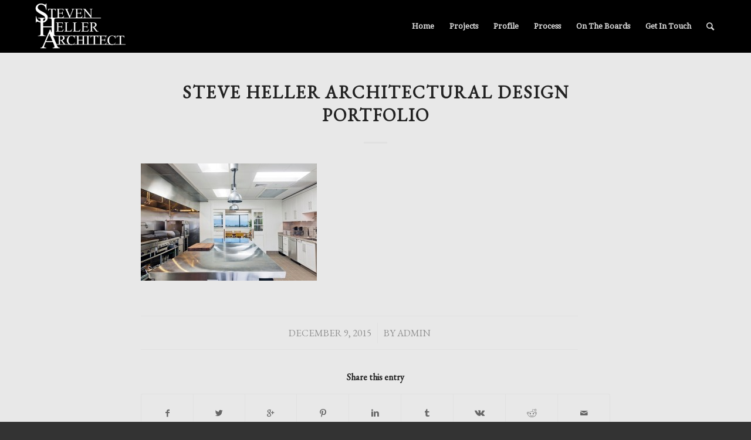

--- FILE ---
content_type: text/plain
request_url: https://www.google-analytics.com/j/collect?v=1&_v=j102&a=78730194&t=pageview&_s=1&dl=https%3A%2F%2Fhellerarch.com%2Fportfolio-item%2Fts-restaurant-offices%2Fsteve-heller-architectural-design-portfolio-17%2F&ul=en-us%40posix&dt=Steve%20Heller%20Architectural%20Design%20Portfolio%20%7C%20Steven%20Heller%20Architect%20LLC%20%7C%20Maui%27s%20Award-Winning%20Custom%20Home%20Builder%20and%20Commercial%20Architecture%20Firm&sr=1280x720&vp=1280x720&_u=IEBAAEABAAAAACAAI~&jid=1466031267&gjid=848523714&cid=1740534847.1769771631&tid=UA-74081310-1&_gid=169315897.1769771631&_r=1&_slc=1&z=1461311385
body_size: -450
content:
2,cG-DHDJLDKX5X

--- FILE ---
content_type: text/javascript
request_url: https://hellerarch.com/wp-content/themes/enfold/config-templatebuilder/avia-shortcodes/video/video.js?ver=6.9
body_size: 499
content:
(function($)
{ 
	"use strict";

	
	$('body').on('click','.av-lazyload-video-embed .av-click-to-play-overlay', function(e){
		
		if(document.cookie.match(/aviaPrivacyVideoEmbedsDisabled/))
		{
			if (e.originalEvent === undefined) return; //human click only
				  
			var src_url = $(this).parents('.avia-video').data('original_url');
			if( src_url ) window.open(src_url , '_blank'); 
			
			return;
		}
		
		
		var clicked 	= $(this),
			container	= clicked.parents('.av-lazyload-video-embed'),
			video		= container.find('.av-video-tmpl').html();
			
			container.html(video);
	});
	
	$('.av-lazyload-immediate .av-click-to-play-overlay').trigger('click');
	
}(jQuery));